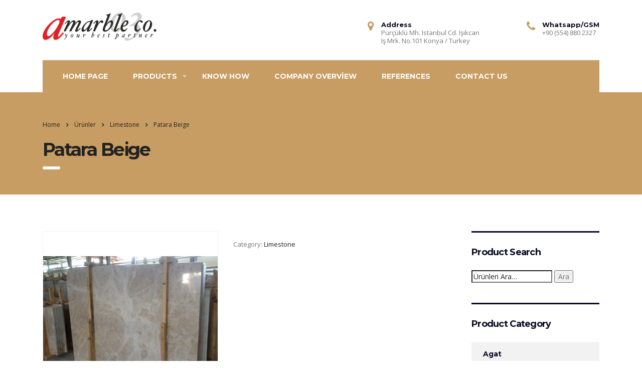

--- FILE ---
content_type: text/html; charset=UTF-8
request_url: http://www.a-marble.com/products/limestone/patara-beige/
body_size: 32026
content:
<!DOCTYPE html>
<html lang="tr" prefix="og: http://ogp.me/ns#" class="no-js">
<head>
	<meta charset="UTF-8">
	<meta name="viewport" content="width=device-width, initial-scale=1">
	<link rel="profile" href="http://gmpg.org/xfn/11">
	<link rel="pingback" href="http://www.a-marble.com/xmlrpc.php">
	<title>Patara Beige - a-marble co.</title>

<!-- This site is optimized with the Yoast SEO plugin v3.7.1 - https://yoast.com/wordpress/plugins/seo/ -->
<meta name="description" content="Patara Beige Limestone is available in block, slab, tile. usefull on wall facade, cladding, flooring, countertops"/>
<meta name="robots" content="noodp"/>
<link rel="canonical" href="http://www.a-marble.com/products/limestone/patara-beige/" />
<meta property="og:locale" content="tr_TR" />
<meta property="og:type" content="article" />
<meta property="og:title" content="Patara Beige - a-marble co." />
<meta property="og:description" content="Patara Beige Limestone is available in block, slab, tile. usefull on wall facade, cladding, flooring, countertops" />
<meta property="og:url" content="http://www.a-marble.com/products/limestone/patara-beige/" />
<meta property="og:site_name" content="a-marble co." />
<meta property="og:image" content="http://www.a-marble.com/wp-content/uploads/2016/08/patara-beige.jpg" />
<meta property="og:image:width" content="400" />
<meta property="og:image:height" content="300" />
<meta name="twitter:card" content="summary" />
<meta name="twitter:description" content="Patara Beige Limestone is available in block, slab, tile. usefull on wall facade, cladding, flooring, countertops" />
<meta name="twitter:title" content="Patara Beige - a-marble co." />
<meta name="twitter:image" content="http://www.a-marble.com/wp-content/uploads/2016/08/patara-beige.jpg" />
<!-- / Yoast SEO plugin. -->

<link rel='dns-prefetch' href='//fonts.googleapis.com' />
<link rel='dns-prefetch' href='//s.w.org' />
<link rel="alternate" type="application/rss+xml" title="a-marble co. &raquo; beslemesi" href="http://www.a-marble.com/feed/" />
<link rel="alternate" type="application/rss+xml" title="a-marble co. &raquo; yorum beslemesi" href="http://www.a-marble.com/comments/feed/" />
		<script type="text/javascript">
			window._wpemojiSettings = {"baseUrl":"https:\/\/s.w.org\/images\/core\/emoji\/12.0.0-1\/72x72\/","ext":".png","svgUrl":"https:\/\/s.w.org\/images\/core\/emoji\/12.0.0-1\/svg\/","svgExt":".svg","source":{"concatemoji":"http:\/\/www.a-marble.com\/wp-includes\/js\/wp-emoji-release.min.js?ver=5.3.20"}};
			!function(e,a,t){var n,r,o,i=a.createElement("canvas"),p=i.getContext&&i.getContext("2d");function s(e,t){var a=String.fromCharCode;p.clearRect(0,0,i.width,i.height),p.fillText(a.apply(this,e),0,0);e=i.toDataURL();return p.clearRect(0,0,i.width,i.height),p.fillText(a.apply(this,t),0,0),e===i.toDataURL()}function c(e){var t=a.createElement("script");t.src=e,t.defer=t.type="text/javascript",a.getElementsByTagName("head")[0].appendChild(t)}for(o=Array("flag","emoji"),t.supports={everything:!0,everythingExceptFlag:!0},r=0;r<o.length;r++)t.supports[o[r]]=function(e){if(!p||!p.fillText)return!1;switch(p.textBaseline="top",p.font="600 32px Arial",e){case"flag":return s([127987,65039,8205,9895,65039],[127987,65039,8203,9895,65039])?!1:!s([55356,56826,55356,56819],[55356,56826,8203,55356,56819])&&!s([55356,57332,56128,56423,56128,56418,56128,56421,56128,56430,56128,56423,56128,56447],[55356,57332,8203,56128,56423,8203,56128,56418,8203,56128,56421,8203,56128,56430,8203,56128,56423,8203,56128,56447]);case"emoji":return!s([55357,56424,55356,57342,8205,55358,56605,8205,55357,56424,55356,57340],[55357,56424,55356,57342,8203,55358,56605,8203,55357,56424,55356,57340])}return!1}(o[r]),t.supports.everything=t.supports.everything&&t.supports[o[r]],"flag"!==o[r]&&(t.supports.everythingExceptFlag=t.supports.everythingExceptFlag&&t.supports[o[r]]);t.supports.everythingExceptFlag=t.supports.everythingExceptFlag&&!t.supports.flag,t.DOMReady=!1,t.readyCallback=function(){t.DOMReady=!0},t.supports.everything||(n=function(){t.readyCallback()},a.addEventListener?(a.addEventListener("DOMContentLoaded",n,!1),e.addEventListener("load",n,!1)):(e.attachEvent("onload",n),a.attachEvent("onreadystatechange",function(){"complete"===a.readyState&&t.readyCallback()})),(n=t.source||{}).concatemoji?c(n.concatemoji):n.wpemoji&&n.twemoji&&(c(n.twemoji),c(n.wpemoji)))}(window,document,window._wpemojiSettings);
		</script>
		<style type="text/css">
img.wp-smiley,
img.emoji {
	display: inline !important;
	border: none !important;
	box-shadow: none !important;
	height: 1em !important;
	width: 1em !important;
	margin: 0 .07em !important;
	vertical-align: -0.1em !important;
	background: none !important;
	padding: 0 !important;
}
</style>
	<link rel='stylesheet' id='sb_instagram_styles-css'  href='http://www.a-marble.com/wp-content/plugins/instagram-feed/css/sb-instagram-2-1.min.css?ver=2.1.5' type='text/css' media='all' />
<link rel='stylesheet' id='wp-block-library-css'  href='http://www.a-marble.com/wp-includes/css/dist/block-library/style.min.css?ver=5.3.20' type='text/css' media='all' />
<link rel='stylesheet' id='contact-form-7-css'  href='http://www.a-marble.com/wp-content/plugins/contact-form-7/includes/css/styles.css?ver=4.5' type='text/css' media='all' />
<link rel='stylesheet' id='stm-stm-css'  href='http://www.a-marble.com/wp-content/uploads/stm_fonts/stm/stm.css?ver=1.0' type='text/css' media='all' />
<link rel='stylesheet' id='tp_twitter_plugin_css-css'  href='http://www.a-marble.com/wp-content/plugins/recent-tweets-widget/tp_twitter_plugin.css?ver=1.0' type='text/css' media='screen' />
<link rel='stylesheet' id='rs-plugin-settings-css'  href='http://www.a-marble.com/wp-content/plugins/revslider/public/assets/css/settings.css?ver=5.2.5.4' type='text/css' media='all' />
<style id='rs-plugin-settings-inline-css' type='text/css'>
#rs-demo-id {}
</style>
<link rel='stylesheet' id='woocommerce_prettyPhoto_css-css'  href='//www.a-marble.com/wp-content/plugins/woocommerce/assets/css/prettyPhoto.css?ver=2.6.4' type='text/css' media='all' />
<link rel='stylesheet' id='woocommerce-layout-css'  href='//www.a-marble.com/wp-content/plugins/woocommerce/assets/css/woocommerce-layout.css?ver=2.6.4' type='text/css' media='all' />
<link rel='stylesheet' id='woocommerce-smallscreen-css'  href='//www.a-marble.com/wp-content/plugins/woocommerce/assets/css/woocommerce-smallscreen.css?ver=2.6.4' type='text/css' media='only screen and (max-width: 768px)' />
<link rel='stylesheet' id='woocommerce-general-css'  href='//www.a-marble.com/wp-content/plugins/woocommerce/assets/css/woocommerce.css?ver=2.6.4' type='text/css' media='all' />
<link rel='stylesheet' id='bootstrap-css'  href='http://www.a-marble.com/wp-content/themes/consulting/assets/css/bootstrap.min.css?ver=1768769754' type='text/css' media='all' />
<link rel='stylesheet' id='font-awesome-css'  href='http://www.a-marble.com/wp-content/themes/consulting/assets/css/font-awesome.min.css?ver=1768769754' type='text/css' media='all' />
<link rel='stylesheet' id='consulting-style-css'  href='http://www.a-marble.com/wp-content/themes/consulting/style.css?ver=1768769754' type='text/css' media='all' />
<link rel='stylesheet' id='consulting-layout-css'  href='http://www.a-marble.com/wp-content/themes/consulting/assets/css/layout_6/main.css?ver=1768769754' type='text/css' media='all' />
<style id='consulting-layout-inline-css' type='text/css'>
.page_title{ background-repeat: no-repeat !important; }
</style>
<link rel='stylesheet' id='select2-css'  href='http://www.a-marble.com/wp-content/themes/consulting/assets/css/select2.min.css?ver=1768769754' type='text/css' media='all' />
<link rel='stylesheet' id='consulting-default-font-css'  href='https://fonts.googleapis.com/css?family=Open+Sans%3A400%2C300%2C300italic%2C400italic%2C600%2C600italic%2C700%2C700italic%2C800%2C800italic%26subset%3Dlatin%2Cgreek%2Cgreek-ext%2Cvietnamese%2Ccyrillic-ext%2Clatin-ext%2Ccyrillic%7CMontserrat%3A400%2C700&#038;ver=1768769754' type='text/css' media='all' />
<link rel='stylesheet' id='addtoany-css'  href='http://www.a-marble.com/wp-content/plugins/add-to-any/addtoany.min.css?ver=1.15' type='text/css' media='all' />
<script type='text/javascript' src='http://www.a-marble.com/wp-includes/js/jquery/jquery.js?ver=1.12.4-wp'></script>
<script type='text/javascript' src='http://www.a-marble.com/wp-includes/js/jquery/jquery-migrate.min.js?ver=1.4.1'></script>
<script type='text/javascript' src='http://www.a-marble.com/wp-content/plugins/add-to-any/addtoany.min.js?ver=1.1'></script>
<script type='text/javascript' src='http://www.a-marble.com/wp-content/plugins/revslider/public/assets/js/jquery.themepunch.tools.min.js?ver=5.2.5.4'></script>
<script type='text/javascript' src='http://www.a-marble.com/wp-content/plugins/revslider/public/assets/js/jquery.themepunch.revolution.min.js?ver=5.2.5.4'></script>
<script type='text/javascript'>
/* <![CDATA[ */
var wc_add_to_cart_params = {"ajax_url":"\/wp-admin\/admin-ajax.php","wc_ajax_url":"\/products\/limestone\/patara-beige\/?wc-ajax=%%endpoint%%","i18n_view_cart":"Sepet","cart_url":"","is_cart":"","cart_redirect_after_add":"no"};
/* ]]> */
</script>
<script type='text/javascript' src='//www.a-marble.com/wp-content/plugins/woocommerce/assets/js/frontend/add-to-cart.min.js?ver=2.6.4'></script>
<script type='text/javascript' src='http://www.a-marble.com/wp-content/plugins/js_composer/assets/js/vendors/woocommerce-add-to-cart.js?ver=4.11.2'></script>
<link rel='https://api.w.org/' href='http://www.a-marble.com/wp-json/' />
<link rel="EditURI" type="application/rsd+xml" title="RSD" href="http://www.a-marble.com/xmlrpc.php?rsd" />
<link rel="wlwmanifest" type="application/wlwmanifest+xml" href="http://www.a-marble.com/wp-includes/wlwmanifest.xml" /> 
<meta name="generator" content="WordPress 5.3.20" />
<meta name="generator" content="WooCommerce 2.6.4" />
<link rel='shortlink' href='http://www.a-marble.com/?p=1514' />
<link rel="alternate" type="application/json+oembed" href="http://www.a-marble.com/wp-json/oembed/1.0/embed?url=http%3A%2F%2Fwww.a-marble.com%2Fproducts%2Flimestone%2Fpatara-beige%2F" />
<link rel="alternate" type="text/xml+oembed" href="http://www.a-marble.com/wp-json/oembed/1.0/embed?url=http%3A%2F%2Fwww.a-marble.com%2Fproducts%2Flimestone%2Fpatara-beige%2F&#038;format=xml" />

<script data-cfasync="false">
window.a2a_config=window.a2a_config||{};a2a_config.callbacks=[];a2a_config.overlays=[];a2a_config.templates={};a2a_localize = {
	Share: "Paylaş",
	Save: "Kaydet",
	Subscribe: "Üye ol",
	Email: "Email",
	Bookmark: "Yer imi",
	ShowAll: "Hepsini göster",
	ShowLess: "Özet göster",
	FindServices: "Servis(leri) bul",
	FindAnyServiceToAddTo: "Hemen eklemek için her hangi bir servis bul",
	PoweredBy: "Destekçi :",
	ShareViaEmail: "Share via email",
	SubscribeViaEmail: "Subscribe via email",
	BookmarkInYourBrowser: "Yer imlerine ekle",
	BookmarkInstructions: "Press Ctrl+D or \u2318+D to bookmark this page",
	AddToYourFavorites: "Favorilere ekle",
	SendFromWebOrProgram: "Send from any email address or email program",
	EmailProgram: "Email program",
	More: "More&#8230;",
	ThanksForSharing: "Thanks for sharing!",
	ThanksForFollowing: "Thanks for following!"
};

(function(d,s,a,b){a=d.createElement(s);b=d.getElementsByTagName(s)[0];a.async=1;a.src="https://static.addtoany.com/menu/page.js";b.parentNode.insertBefore(a,b);})(document,"script");
</script>
		<script type="text/javascript">
			var ajaxurl = 'http://www.a-marble.com/wp-admin/admin-ajax.php';
		</script>
		<meta name="generator" content="Powered by Visual Composer - drag and drop page builder for WordPress."/>
<!--[if lte IE 9]><link rel="stylesheet" type="text/css" href="http://www.a-marble.com/wp-content/plugins/js_composer/assets/css/vc_lte_ie9.min.css" media="screen"><![endif]--><!--[if IE  8]><link rel="stylesheet" type="text/css" href="http://www.a-marble.com/wp-content/plugins/js_composer/assets/css/vc-ie8.min.css" media="screen"><![endif]--><meta name="generator" content="Powered by Slider Revolution 5.2.5.4 - responsive, Mobile-Friendly Slider Plugin for WordPress with comfortable drag and drop interface." />
<noscript><style type="text/css"> .wpb_animate_when_almost_visible { opacity: 1; }</style></noscript></head>
<body class="product-template-default single single-product postid-1514 woocommerce woocommerce-page site_layout_6  header_style_4 sticky_menu wpb-js-composer js-comp-ver-4.11.2 vc_responsive">
<div id="wrapper">
	<div class="content_wrapper">
								<header id="header">
															<div class="top_bar">
							<div class="container">
																										<div class="top_bar_info_wr">
																													</div>
															</div>
						</div>
																		<div class="header_top clearfix">
						<div class="container">
														<div class="logo">
																																														<a href="http://www.a-marble.com/"><img src="http://www.a-marble.com/wp-content/themes/consulting/assets/images/tmp/layout_6/logo_dark.svg" style="width: px; height: px;" alt="a-marble co." /></a>
																								</div>
																						<div class="icon_text clearfix">
									<div class="icon"><i class="fa fa fa-phone"></i></div>
									<div class="text">
										<strong>Whatsapp/GSM </strong><br />
<span>+90 (554) 880 2327</span>									</div>
								</div>
																						<div class="icon_text clearfix">
									<div class="icon"><i class="fa fa fa-map-marker"></i></div>
									<div class="text">
										<span><strong>Address</strong><br>Pürçüklü Mh. Istanbul Cd. Işıkcan <br> Iş Mrk. No.101 Konya / Turkey </span>									</div>
								</div>
													</div>
					</div>
					<div class="top_nav">
						<div class="container">
							<div class="top_nav_wrapper clearfix">
								<ul id="menu-ust-menu" class="main_menu_nav"><li id="menu-item-1404" class="menu-item menu-item-type-post_type menu-item-object-page menu-item-home menu-item-1404"><a href="http://www.a-marble.com/">Home Page</a></li>
<li id="menu-item-1415" class="menu-item menu-item-type-post_type menu-item-object-page menu-item-has-children menu-item-1415"><a href="http://www.a-marble.com/products/">Products</a>
<ul class="sub-menu">
	<li id="menu-item-1659" class="menu-item menu-item-type-custom menu-item-object-custom menu-item-1659"><a href="http://www.a-marble.com/product-category/agat/">Agat</a></li>
	<li id="menu-item-1660" class="menu-item menu-item-type-custom menu-item-object-custom menu-item-1660"><a href="http://www.a-marble.com/product-category/basalt-granite/">Basalt &#038; Granite</a></li>
	<li id="menu-item-1661" class="menu-item menu-item-type-custom menu-item-object-custom menu-item-1661"><a href="http://www.a-marble.com/product-category/limestone/">Limestone</a></li>
	<li id="menu-item-1662" class="menu-item menu-item-type-custom menu-item-object-custom menu-item-1662"><a href="http://www.a-marble.com/product-category/marble/">Marble</a></li>
	<li id="menu-item-1663" class="menu-item menu-item-type-custom menu-item-object-custom menu-item-1663"><a href="http://www.a-marble.com/product-category/onyx/">Onyx</a></li>
	<li id="menu-item-1664" class="menu-item menu-item-type-custom menu-item-object-custom menu-item-1664"><a href="http://www.a-marble.com/product-category/travertine/">Travertine</a></li>
</ul>
</li>
<li id="menu-item-1405" class="menu-item menu-item-type-post_type menu-item-object-page menu-item-1405"><a href="http://www.a-marble.com/knowhow/">Know How</a></li>
<li id="menu-item-1723" class="menu-item menu-item-type-post_type menu-item-object-page menu-item-1723"><a href="http://www.a-marble.com/company-overview/">Company Overview</a></li>
<li id="menu-item-1669" class="menu-item menu-item-type-post_type menu-item-object-page menu-item-1669"><a href="http://www.a-marble.com/?page_id=1666">References</a></li>
<li id="menu-item-1412" class="menu-item menu-item-type-post_type menu-item-object-page menu-item-1412"><a href="http://www.a-marble.com/contact/">Contact Us</a></li>
</ul>																							</div>
						</div>
					</div>
				
				<div class="mobile_header">
					<div class="logo_wrapper clearfix">
						<div class="logo">
															<a href="http://www.a-marble.com/"><img src="http://www.a-marble.com/wp-content/themes/consulting/assets/images/tmp/layout_6/logo_dark.svg" style="width: px; height: px;" alt="a-marble co." /></a>
													</div>
						<div id="menu_toggle">
							<button></button>
						</div>
					</div>
					<div class="header_info">
						<div class="top_nav_mobile">
							<ul id="menu-ust-menu-1" class="main_menu_nav"><li class="menu-item menu-item-type-post_type menu-item-object-page menu-item-home menu-item-1404"><a href="http://www.a-marble.com/">Home Page</a></li>
<li class="menu-item menu-item-type-post_type menu-item-object-page menu-item-has-children menu-item-1415"><a href="http://www.a-marble.com/products/">Products</a>
<ul class="sub-menu">
	<li class="menu-item menu-item-type-custom menu-item-object-custom menu-item-1659"><a href="http://www.a-marble.com/product-category/agat/">Agat</a></li>
	<li class="menu-item menu-item-type-custom menu-item-object-custom menu-item-1660"><a href="http://www.a-marble.com/product-category/basalt-granite/">Basalt &#038; Granite</a></li>
	<li class="menu-item menu-item-type-custom menu-item-object-custom menu-item-1661"><a href="http://www.a-marble.com/product-category/limestone/">Limestone</a></li>
	<li class="menu-item menu-item-type-custom menu-item-object-custom menu-item-1662"><a href="http://www.a-marble.com/product-category/marble/">Marble</a></li>
	<li class="menu-item menu-item-type-custom menu-item-object-custom menu-item-1663"><a href="http://www.a-marble.com/product-category/onyx/">Onyx</a></li>
	<li class="menu-item menu-item-type-custom menu-item-object-custom menu-item-1664"><a href="http://www.a-marble.com/product-category/travertine/">Travertine</a></li>
</ul>
</li>
<li class="menu-item menu-item-type-post_type menu-item-object-page menu-item-1405"><a href="http://www.a-marble.com/knowhow/">Know How</a></li>
<li class="menu-item menu-item-type-post_type menu-item-object-page menu-item-1723"><a href="http://www.a-marble.com/company-overview/">Company Overview</a></li>
<li class="menu-item menu-item-type-post_type menu-item-object-page menu-item-1669"><a href="http://www.a-marble.com/?page_id=1666">References</a></li>
<li class="menu-item menu-item-type-post_type menu-item-object-page menu-item-1412"><a href="http://www.a-marble.com/contact/">Contact Us</a></li>
</ul>						</div>
						<div class="icon_texts">
																						<div class="icon_text clearfix">
									<div class="icon"><i class="fa fa fa-phone"></i></div>
									<div class="text">
										<strong>Whatsapp/GSM </strong><br />
<span>+90 (554) 880 2327</span>									</div>
								</div>
																						<div class="icon_text clearfix">
									<div class="icon"><i class="fa fa fa-map-marker"></i></div>
									<div class="text">
										<span><strong>Address</strong><br>Pürçüklü Mh. Istanbul Cd. Işıkcan <br> Iş Mrk. No.101 Konya / Turkey </span>									</div>
								</div>
													</div>
					</div>
				</div>
			</header>
			<div id="main">
					<div class="page_title">
					<div class="container">
							<div class="breadcrumbs">
				<!-- Breadcrumb NavXT 5.5.1 -->
<span typeof="v:Breadcrumb"><a rel="v:url" property="v:title" title="Go to a-marble co.." href="http://www.a-marble.com" class="home">Home</a></span><span><i class="fa fa-angle-right"></i></span><span property="itemListElement" typeof="ListItem"><a property="item" typeof="WebPage" title="Go to Ürünler." href="http://www.a-marble.com/products/" class="post post-product-archive"><span property="name">Ürünler</span></a><meta property="position" content="2"></span><span><i class="fa fa-angle-right"></i></span><span property="itemListElement" typeof="ListItem"><a property="item" typeof="WebPage" title="Go to the Limestone Product Category archives." href="http://www.a-marble.com/urun-kategori/limestone/" class="taxonomy product_cat"><span property="name">Limestone</span></a><meta property="position" content="3"></span><span><i class="fa fa-angle-right"></i></span><span property="itemListElement" typeof="ListItem"><span property="name">Patara Beige</span><meta property="position" content="4"></span>			</div>
																	<h1 class="h2">Patara Beige</h1>
												</div>
			</div>
				<div class="container">
		
<div class="row"><div class="col-lg-9 col-md-9 col-sm-12 col-xs-12"><div class="col_in __padd-right">	<div id="container"><div id="content" role="main">
		
			

<div itemscope itemtype="http://schema.org/Product" id="product-1514" class="post-1514 product type-product status-publish has-post-thumbnail product_cat-limestone first instock shipping-taxable product-type-simple">

	<div class="images">
	<a href="http://www.a-marble.com/wp-content/uploads/2016/08/patara-beige.jpg" itemprop="image" class="woocommerce-main-image zoom" title="" data-rel="prettyPhoto"><img width="400" height="300" src="http://www.a-marble.com/wp-content/uploads/2016/08/patara-beige.jpg" class="attachment-shop_single size-shop_single wp-post-image" alt="patara beige" title="patara beige" srcset="http://www.a-marble.com/wp-content/uploads/2016/08/patara-beige.jpg 400w, http://www.a-marble.com/wp-content/uploads/2016/08/patara-beige-300x225.jpg 300w" sizes="(max-width: 400px) 100vw, 400px" /></a></div>

	<div class="summary entry-summary">

		<div itemprop="offers" itemscope itemtype="http://schema.org/Offer">

	<p class="price"></p>

	<meta itemprop="price" content="0" />
	<meta itemprop="priceCurrency" content="TRY" />
	<link itemprop="availability" href="http://schema.org/InStock" />

</div>
<div class="product_meta">

	
	
	<span class="posted_in">Category: <a href="http://www.a-marble.com/urun-kategori/limestone/" rel="tag">Limestone</a></span>
	
	
</div>


	</div><!-- .summary -->

	
	<div class="woocommerce-tabs wc-tabs-wrapper">
		<ul class="tabs wc-tabs">
							<li class="description_tab">
					<a href="#tab-description">Açıklama</a>
				</li>
					</ul>
					<div class="woocommerce-Tabs-panel woocommerce-Tabs-panel--description panel entry-content wc-tab" id="tab-description">
				
<p>its a harder stone comparising with other limestones due to its geological generations. has a white spider webs which spread all over the stone surface on beige bottom color. we advice using patara beige limestones on heavy trafficking areas indoor and outdoor on high sunny or lower degree cold reagions. producing on slabs, cut-to-size etc.special sizes.</p>
			</div>
			</div>


	<div class="related products">

		<h3>related products</h3>

		<ul class="products">

			
				<li class="post-1504 product type-product status-publish has-post-thumbnail product_cat-limestone first instock shipping-taxable product-type-simple">
	<a href="http://www.a-marble.com/products/limestone/coralito-limestone/" class="woocommerce-LoopProduct-link"><img width="300" height="300" src="http://www.a-marble.com/wp-content/uploads/2016/08/coralito-shell-limestone-300x300.jpg" class="attachment-shop_catalog size-shop_catalog wp-post-image" alt="coralito shell limestone" title="coralito shell limestone" srcset="http://www.a-marble.com/wp-content/uploads/2016/08/coralito-shell-limestone-300x300.jpg 300w, http://www.a-marble.com/wp-content/uploads/2016/08/coralito-shell-limestone-150x150.jpg 150w, http://www.a-marble.com/wp-content/uploads/2016/08/coralito-shell-limestone-180x180.jpg 180w, http://www.a-marble.com/wp-content/uploads/2016/08/coralito-shell-limestone-50x50.jpg 50w" sizes="(max-width: 300px) 100vw, 300px" /><h3>Coralito Shell Limestone</h3><div class="author">by admin</div>

</a><a rel="nofollow" href="http://www.a-marble.com/products/limestone/coralito-limestone/" data-quantity="1" data-product_id="1504" data-product_sku="" class="button product_type_simple ajax_add_to_cart icon_right bordered">Devamını Oku <i class="fa fa-chevron-right"></i></a></li>

			
				<li class="post-1520 product type-product status-publish has-post-thumbnail product_cat-limestone  instock shipping-taxable product-type-simple">
	<a href="http://www.a-marble.com/products/limestone/french-vanilla/" class="woocommerce-LoopProduct-link"><img width="300" height="300" src="http://www.a-marble.com/wp-content/uploads/2016/08/vanila-ice-300x300.jpg" class="attachment-shop_catalog size-shop_catalog wp-post-image" alt="vanila ice" title="vanila ice" srcset="http://www.a-marble.com/wp-content/uploads/2016/08/vanila-ice-300x300.jpg 300w, http://www.a-marble.com/wp-content/uploads/2016/08/vanila-ice-150x150.jpg 150w, http://www.a-marble.com/wp-content/uploads/2016/08/vanila-ice-180x180.jpg 180w, http://www.a-marble.com/wp-content/uploads/2016/08/vanila-ice-50x50.jpg 50w" sizes="(max-width: 300px) 100vw, 300px" /><h3>French Vanilla</h3><div class="author">by admin</div>

</a><a rel="nofollow" href="http://www.a-marble.com/products/limestone/french-vanilla/" data-quantity="1" data-product_id="1520" data-product_sku="" class="button product_type_simple ajax_add_to_cart icon_right bordered">Devamını Oku <i class="fa fa-chevron-right"></i></a></li>

			
				<li class="post-1506 product type-product status-publish has-post-thumbnail product_cat-limestone last instock shipping-taxable product-type-simple">
	<a href="http://www.a-marble.com/products/limestone/cremo-bello-limestone/" class="woocommerce-LoopProduct-link"><img width="300" height="300" src="http://www.a-marble.com/wp-content/uploads/2016/08/cremo-bello-limestone-300x300.jpg" class="attachment-shop_catalog size-shop_catalog wp-post-image" alt="cremo bello limestone" title="cremo bello limestone" srcset="http://www.a-marble.com/wp-content/uploads/2016/08/cremo-bello-limestone-300x300.jpg 300w, http://www.a-marble.com/wp-content/uploads/2016/08/cremo-bello-limestone-150x150.jpg 150w, http://www.a-marble.com/wp-content/uploads/2016/08/cremo-bello-limestone-180x180.jpg 180w, http://www.a-marble.com/wp-content/uploads/2016/08/cremo-bello-limestone-50x50.jpg 50w" sizes="(max-width: 300px) 100vw, 300px" /><h3>Cremo Bello Limestone</h3><div class="author">by admin</div>

</a><a rel="nofollow" href="http://www.a-marble.com/products/limestone/cremo-bello-limestone/" data-quantity="1" data-product_id="1506" data-product_sku="" class="button product_type_simple ajax_add_to_cart icon_right bordered">Devamını Oku <i class="fa fa-chevron-right"></i></a></li>

			
		</ul>

	</div>


	<meta itemprop="url" content="http://www.a-marble.com/products/limestone/patara-beige/" />

</div><!-- #product-1514 -->


		
	</div></div></div></div><div class="col-lg-3 col-md-3 hidden-sm hidden-xs">		<div class="sidebar-area default_widgets">
			<aside id="woocommerce_product_search-2" class="widget woocommerce widget_product_search"><h5 class="widget_title">Product Search</h5>
<form role="search" method="get" class="woocommerce-product-search" action="http://www.a-marble.com/">
	<label class="screen-reader-text" for="woocommerce-product-search-field">Ara:</label>
	<input type="search" id="woocommerce-product-search-field" class="search-field" placeholder="Ürünleri Ara&hellip;" value="" name="s" title="Ara:" />
	<input type="submit" value="Ara" />
	<input type="hidden" name="post_type" value="product" />
</form>
</aside><aside id="woocommerce_product_categories-2" class="widget woocommerce widget_product_categories"><h5 class="widget_title">Product Category</h5><ul class="product-categories"><li class="cat-item cat-item-105"><a href="http://www.a-marble.com/urun-kategori/agat/">Agat</a></li>
<li class="cat-item cat-item-103"><a href="http://www.a-marble.com/urun-kategori/granite/">Granite</a></li>
<li class="cat-item cat-item-102 current-cat"><a href="http://www.a-marble.com/urun-kategori/limestone/">Limestone</a></li>
<li class="cat-item cat-item-101"><a href="http://www.a-marble.com/urun-kategori/marble/">Marble</a></li>
<li class="cat-item cat-item-104"><a href="http://www.a-marble.com/urun-kategori/onyx/">Onyx</a></li>
<li class="cat-item cat-item-100"><a href="http://www.a-marble.com/urun-kategori/travertine/">Travertine</a></li>
<li class="cat-item cat-item-110"><a href="http://www.a-marble.com/urun-kategori/unique-stones/">UNIQUE stones</a></li>
</ul></aside>		</div>
	</div></div>
	</div> <!--.container-->
	</div> <!--#main-->
	</div> <!--.content_wrapper-->
		<footer id="footer" class="footer style_2 no-copyright">
		
					<div class="copyright_row widgets_disabled">
				<div class="container">
					<div class="copyright_row_wr">
																			<div class="copyright">
								Copyright © 2016 <a href='http://www.viyola.com.tr/' target='_blank'>Viyola Bilişim</a>. All rights reserved							</div>
											</div>
				</div>
			</div>
			</footer>
	</div> <!--#wrapper-->
<!-- Instagram Feed JS -->
<script type="text/javascript">
var sbiajaxurl = "http://www.a-marble.com/wp-admin/admin-ajax.php";
</script>
<script type='text/javascript' src='http://www.a-marble.com/wp-content/plugins/contact-form-7/includes/js/jquery.form.min.js?ver=3.51.0-2014.06.20'></script>
<script type='text/javascript'>
/* <![CDATA[ */
var _wpcf7 = {"loaderUrl":"http:\/\/www.a-marble.com\/wp-content\/plugins\/contact-form-7\/images\/ajax-loader.gif","recaptcha":{"messages":{"empty":"L\u00fctfen robot olmad\u0131\u011f\u0131n\u0131z\u0131 do\u011frulay\u0131n."}},"sending":"G\u00f6nderiliyor ..."};
/* ]]> */
</script>
<script type='text/javascript' src='http://www.a-marble.com/wp-content/plugins/contact-form-7/includes/js/scripts.js?ver=4.5'></script>
<script type='text/javascript' src='//www.a-marble.com/wp-content/plugins/woocommerce/assets/js/prettyPhoto/jquery.prettyPhoto.min.js?ver=3.1.6'></script>
<script type='text/javascript' src='//www.a-marble.com/wp-content/plugins/woocommerce/assets/js/prettyPhoto/jquery.prettyPhoto.init.min.js?ver=2.6.4'></script>
<script type='text/javascript'>
/* <![CDATA[ */
var wc_single_product_params = {"i18n_required_rating_text":"L\u00fctfen bir oy belirleyin","review_rating_required":"yes"};
/* ]]> */
</script>
<script type='text/javascript' src='//www.a-marble.com/wp-content/plugins/woocommerce/assets/js/frontend/single-product.min.js?ver=2.6.4'></script>
<script type='text/javascript' src='//www.a-marble.com/wp-content/plugins/woocommerce/assets/js/jquery-blockui/jquery.blockUI.min.js?ver=2.70'></script>
<script type='text/javascript'>
/* <![CDATA[ */
var woocommerce_params = {"ajax_url":"\/wp-admin\/admin-ajax.php","wc_ajax_url":"\/products\/limestone\/patara-beige\/?wc-ajax=%%endpoint%%"};
/* ]]> */
</script>
<script type='text/javascript' src='//www.a-marble.com/wp-content/plugins/woocommerce/assets/js/frontend/woocommerce.min.js?ver=2.6.4'></script>
<script type='text/javascript' src='//www.a-marble.com/wp-content/plugins/woocommerce/assets/js/jquery-cookie/jquery.cookie.min.js?ver=1.4.1'></script>
<script type='text/javascript'>
/* <![CDATA[ */
var wc_cart_fragments_params = {"ajax_url":"\/wp-admin\/admin-ajax.php","wc_ajax_url":"\/products\/limestone\/patara-beige\/?wc-ajax=%%endpoint%%","fragment_name":"wc_fragments"};
/* ]]> */
</script>
<script type='text/javascript' src='//www.a-marble.com/wp-content/plugins/woocommerce/assets/js/frontend/cart-fragments.min.js?ver=2.6.4'></script>
<script type='text/javascript' src='http://www.a-marble.com/wp-content/themes/consulting/assets/js/bootstrap.min.js?ver=1768769754'></script>
<script type='text/javascript' src='http://www.a-marble.com/wp-content/themes/consulting/assets/js/select2.min.js?ver=1768769754'></script>
<script type='text/javascript' src='http://www.a-marble.com/wp-content/themes/consulting/assets/js/custom.js?ver=1768769754'></script>
<script type='text/javascript' src='http://www.a-marble.com/wp-includes/js/wp-embed.min.js?ver=5.3.20'></script>
</body>
</html>

--- FILE ---
content_type: image/svg+xml
request_url: http://www.a-marble.com/wp-content/themes/consulting/assets/images/tmp/layout_6/logo_dark.svg
body_size: 29322
content:
<?xml version="1.0" encoding="UTF-8"?>
<!DOCTYPE svg PUBLIC "-//W3C//DTD SVG 1.1//EN" "http://www.w3.org/Graphics/SVG/1.1/DTD/svg11.dtd">
<!-- Creator: CorelDRAW X8 -->
<svg xmlns="http://www.w3.org/2000/svg" xml:space="preserve" width="60.0019mm" height="14.7982mm" version="1.1" style="shape-rendering:geometricPrecision; text-rendering:geometricPrecision; image-rendering:optimizeQuality; fill-rule:evenodd; clip-rule:evenodd"
viewBox="0 0 5992 1478"
 xmlns:xlink="http://www.w3.org/1999/xlink">
 <defs>
  <style type="text/css">
   <![CDATA[
    .fil0 {fill:#EBECEC;fill-rule:nonzero}
    .fil1 {fill:#CFD0D0;fill-rule:nonzero}
    .fil3 {fill:#2B2A29;fill-rule:nonzero}
    .fil2 {fill:#E31E24;fill-rule:nonzero}
   ]]>
  </style>
 </defs>
 <g id="Layer_x0020_1">
  <metadata id="CorelCorpID_0Corel-Layer"/>
  <path class="fil0" d="M1241 296l-370 851c-26,58 -39,101 -39,127 0,20 9,31 26,31 25,0 80,-53 167,-157 39,-48 62,-71 67,-71 10,0 19,4 28,14 9,10 13,20 13,30 0,12 -32,53 -95,124 -63,71 -123,126 -179,166 -57,40 -105,60 -144,60 -86,0 -129,-41 -129,-122 0,-76 36,-182 110,-317 -63,118 -147,220 -252,308 -105,87 -196,131 -274,131 -43,0 -78,-17 -104,-51 -25,-33 -38,-80 -38,-139 0,-113 48,-243 143,-389 96,-147 213,-275 352,-385 138,-110 255,-164 348,-164 46,0 83,9 112,28l31 -75c13,-30 57,-44 134,-44 62,0 94,12 94,36l-1 8zm-323 207c0,-52 -19,-77 -57,-77 -73,0 -158,40 -253,122 -95,81 -178,181 -250,300 -71,119 -107,218 -107,296 0,47 7,80 22,100 15,20 39,30 74,30 44,0 112,-50 204,-151 93,-100 177,-214 253,-342 76,-128 114,-220 114,-278z"/>
  <path class="fil0" d="M2034 503c0,22 -5,45 -17,67l-141 287c-16,31 -23,53 -23,66 0,9 4,13 13,13 13,0 42,-25 85,-75 22,-26 36,-39 39,-39 6,0 10,2 14,7 4,5 6,10 6,15 0,6 -17,27 -50,62 -34,35 -65,63 -94,83 -30,20 -54,30 -74,30 -42,0 -63,-18 -63,-54 0,-24 10,-57 29,-98l140 -285c10,-18 14,-34 14,-48 0,-21 -11,-31 -35,-31 -21,0 -49,22 -87,66 -37,45 -104,144 -203,297l-52 110c-10,18 -30,27 -61,27 -36,0 -55,-6 -55,-20 0,-2 1,-5 2,-7l189 -394c9,-17 13,-32 13,-45 0,-23 -12,-34 -36,-34 -25,0 -56,22 -94,67 -39,44 -105,143 -201,296l-51 110c-7,18 -28,27 -61,27 -37,0 -55,-6 -55,-20 0,-2 1,-5 2,-7l184 -394c13,-33 20,-54 20,-64 0,-10 -4,-15 -13,-15 -15,0 -45,27 -90,82 -18,21 -28,32 -30,32 -6,0 -11,-2 -15,-7 -4,-5 -6,-10 -6,-15 0,-7 16,-27 48,-62 32,-35 63,-63 92,-83 29,-20 53,-30 73,-30 43,0 65,19 65,58 0,24 -9,54 -26,92l-29 63c36,-63 78,-114 126,-154 48,-39 92,-59 134,-59 27,0 48,7 62,23 15,15 22,36 22,62 0,22 -5,43 -15,65l-26 53c39,-64 81,-113 124,-149 44,-36 85,-54 124,-54 27,0 47,7 62,23 14,15 21,35 21,60z"/>
  <path id="1" class="fil0" d="M2666 432l-184 425c-13,29 -20,50 -20,63 0,11 4,16 13,16 12,0 40,-26 84,-78 19,-24 30,-36 33,-36 5,0 10,2 14,7 4,5 7,10 7,15 0,6 -16,27 -48,62 -31,36 -61,63 -89,83 -29,20 -53,30 -72,30 -43,0 -65,-20 -65,-61 0,-38 18,-91 55,-158 -31,59 -73,110 -126,154 -52,43 -98,65 -137,65 -22,0 -39,-8 -52,-25 -13,-17 -19,-40 -19,-70 0,-56 24,-121 72,-195 47,-73 106,-137 175,-192 70,-55 128,-82 175,-82 23,0 41,5 56,14l15 -37c6,-15 29,-23 67,-23 31,0 47,7 47,19l-1 4zm-161 103c0,-26 -9,-39 -28,-39 -37,0 -79,21 -127,62 -48,40 -89,90 -125,150 -35,59 -53,108 -53,148 0,23 3,40 11,50 7,9 19,14 37,14 22,0 56,-25 102,-75 46,-50 88,-107 126,-171 38,-64 57,-110 57,-139z"/>
  <path id="2" class="fil0" d="M3204 492c0,22 -6,39 -18,52 -12,13 -27,20 -44,20 -16,0 -31,-8 -45,-25 -12,-14 -23,-21 -34,-21 -27,0 -67,45 -120,132 -54,88 -109,199 -165,331 -6,15 -26,22 -59,22 -11,0 -21,-1 -31,-5 -9,-4 -14,-8 -14,-13l1 -4 136 -399c11,-34 17,-55 17,-64 0,-10 -4,-15 -13,-15 -14,0 -39,23 -74,70 -17,22 -28,34 -31,34 -6,0 -11,-3 -16,-8 -4,-5 -6,-10 -6,-14 0,-6 14,-26 43,-59 28,-33 56,-59 83,-78 26,-19 49,-28 69,-28 45,0 67,19 67,58 0,22 -7,53 -21,92l-24 70c82,-147 154,-220 216,-220 24,0 44,6 60,20 15,13 23,30 23,52z"/>
  <path id="3" class="fil0" d="M3721 548c0,64 -23,132 -68,204 -46,72 -104,135 -175,187 -70,53 -131,80 -181,80 -81,0 -122,-35 -122,-104 0,-35 10,-77 29,-127l206 -537c10,-25 14,-45 14,-59 0,-17 -18,-27 -54,-32 -7,0 -10,-6 -10,-16 0,-11 3,-16 10,-16 28,-5 61,-15 100,-30 39,-14 68,-27 89,-40 8,-5 15,-8 21,-8 9,0 13,5 13,15 0,9 -3,20 -9,33l-203 528c42,-66 86,-116 131,-152 46,-36 90,-54 130,-54 25,0 44,11 58,33 14,22 21,54 21,95zm-105 35c0,-43 -16,-65 -48,-65 -28,0 -65,23 -110,69 -45,46 -85,99 -118,159 -34,61 -50,110 -50,149 0,35 12,53 38,53 41,0 82,-20 125,-58 43,-39 81,-89 114,-152 33,-64 49,-115 49,-155z"/>
  <path id="4" class="fil0" d="M4191 65c0,8 -3,19 -8,33l-282 730c-17,44 -25,69 -25,76 0,13 5,19 14,19 19,0 48,-25 88,-76 17,-21 27,-32 31,-32 5,0 10,3 15,8 4,6 6,11 6,15 0,7 -15,28 -46,65 -30,36 -60,64 -88,85 -29,21 -53,31 -73,31 -46,0 -69,-23 -69,-69 0,-21 6,-49 18,-83l236 -616c9,-25 14,-45 14,-59 0,-17 -18,-27 -54,-32 -7,0 -11,-6 -11,-16 0,-11 4,-16 11,-16 27,-5 61,-15 100,-29 39,-14 68,-28 88,-40 10,-6 17,-9 22,-9 9,0 13,5 13,15z"/>
  <path id="5" class="fil0" d="M4527 517c0,59 -30,113 -88,160 -59,47 -128,71 -205,71 -3,26 -4,49 -4,70 0,37 5,64 16,81 10,16 28,24 52,24 55,0 104,-31 147,-94l4 -2c3,0 7,2 11,7 4,4 6,9 6,13 0,9 -13,30 -40,64 -26,35 -54,61 -83,80 -29,19 -57,28 -85,28 -42,0 -77,-16 -104,-49 -27,-33 -41,-71 -41,-116 0,-62 16,-127 49,-195 33,-68 74,-125 125,-170 51,-46 98,-69 141,-69 31,0 55,9 73,26 17,18 26,41 26,71zm-92 22c0,-36 -16,-54 -48,-54 -31,0 -61,21 -88,63 -27,43 -46,95 -58,158 37,0 69,-7 97,-23 29,-15 52,-37 70,-66 18,-29 27,-54 27,-78z"/>
  <path id="6" class="fil0" d="M5280 502c0,13 -4,24 -12,32 -9,9 -19,13 -32,13 -23,0 -46,-13 -67,-38 -18,-22 -36,-33 -54,-33 -18,0 -41,20 -69,60 -28,40 -49,88 -65,143 -16,56 -24,113 -24,173 0,52 21,78 62,78 19,0 41,-9 65,-26 25,-17 47,-38 67,-64l4 -1c3,0 7,2 11,6 4,5 5,9 5,13 0,9 -13,29 -38,61 -26,31 -53,55 -80,73 -28,18 -54,27 -79,27 -38,0 -70,-16 -96,-49 -27,-32 -40,-71 -40,-116 0,-62 17,-127 51,-194 33,-68 76,-124 129,-171 53,-46 101,-69 144,-69 33,0 60,8 84,24 23,16 34,35 34,58z"/>
  <path id="7" class="fil0" d="M5772 620c0,61 -17,124 -49,186 -32,63 -74,114 -126,154 -51,39 -102,59 -152,59 -42,0 -79,-19 -109,-57 -30,-38 -45,-85 -45,-141 0,-62 16,-124 48,-187 32,-63 74,-114 125,-154 51,-40 102,-60 152,-60 42,0 79,19 110,57 30,38 46,86 46,143zm-105 -86c0,-28 -4,-47 -11,-57 -7,-10 -20,-16 -39,-16 -29,0 -62,24 -98,72 -36,47 -66,106 -89,174 -23,68 -34,133 -34,196 0,29 3,49 11,59 7,10 20,16 39,16 29,0 61,-24 97,-72 37,-47 66,-105 89,-174 23,-68 35,-134 35,-198z"/>
  <path id="8" class="fil0" d="M5992 950c0,19 -6,36 -20,49 -13,13 -29,20 -47,20 -19,0 -36,-7 -49,-20 -13,-13 -20,-30 -20,-49 0,-18 7,-35 20,-48 13,-14 30,-20 49,-20 18,0 34,6 47,20 14,13 20,29 20,48z"/>
  <path class="fil0" d="M1317 1155c0,18 -10,50 -32,97 -21,46 -44,84 -67,114 -24,30 -44,45 -60,45 -6,0 -12,-2 -17,-6 -5,-3 -7,-8 -7,-12 0,-5 1,-9 4,-11 3,-3 7,-4 11,-4 3,0 7,1 11,4 5,3 10,5 15,5 6,0 13,-5 22,-15 9,-10 15,-23 20,-38 5,-14 7,-31 7,-49 0,-32 -2,-59 -6,-80 -4,-20 -9,-31 -15,-31 -5,0 -12,8 -20,25 -3,6 -5,9 -6,9 -2,0 -3,0 -4,-2 -2,-1 -2,-3 -2,-4 0,-5 2,-13 8,-23 5,-10 10,-19 17,-25 6,-7 11,-10 17,-10 12,0 23,9 30,28 8,19 11,45 11,80 0,15 0,27 0,35 11,-19 19,-39 26,-59 6,-20 11,-43 14,-69 1,-10 4,-15 10,-15 4,0 7,1 10,3 2,2 3,5 3,8z"/>
  <path id="1" class="fil0" d="M1622 1201c0,18 -4,35 -14,53 -9,18 -21,33 -36,44 -14,11 -29,17 -43,17 -12,0 -23,-5 -31,-16 -9,-11 -13,-24 -13,-41 0,-17 4,-35 14,-53 9,-18 21,-33 35,-44 15,-11 30,-17 44,-17 12,0 22,5 31,16 9,11 13,25 13,41zm-30 -24c0,-8 -1,-14 -3,-17 -2,-3 -6,-4 -11,-4 -8,0 -18,7 -28,20 -10,14 -19,30 -25,50 -7,19 -10,38 -10,56 0,8 1,14 3,17 2,3 6,4 11,4 9,0 18,-7 28,-20 10,-14 19,-30 25,-50 7,-19 10,-38 10,-56z"/>
  <path id="2" class="fil0" d="M1958 1155l-39 114c-3,9 -5,15 -5,18 0,3 2,4 4,4 4,0 11,-6 21,-19 5,-7 8,-10 9,-10 2,0 3,1 4,2 2,1 2,3 2,4 0,2 -4,8 -12,17 -8,9 -16,17 -24,22 -7,5 -14,8 -19,8 -6,0 -11,-1 -14,-4 -4,-3 -5,-7 -5,-12 0,-7 2,-15 6,-27l12 -36c-15,25 -30,45 -44,58 -14,14 -26,21 -38,21 -6,0 -12,-2 -16,-7 -5,-4 -7,-10 -7,-17 0,-8 3,-19 8,-31l29 -70c4,-10 6,-16 6,-18 0,-3 -1,-4 -3,-4 -4,0 -12,6 -24,20 -5,6 -8,9 -8,9 -2,0 -3,0 -4,-2 -1,-1 -2,-3 -2,-4 0,-2 4,-8 13,-17 8,-9 17,-17 25,-22 8,-5 15,-8 21,-8 6,0 10,1 13,4 4,2 5,6 5,10 0,7 -2,17 -8,29l-30 72c-4,8 -5,15 -5,20 0,7 3,10 8,10 7,0 17,-8 31,-25 13,-17 28,-40 44,-70l14 -39c0,-2 2,-3 6,-5 4,-1 8,-2 12,-2 4,0 7,1 10,2 3,1 4,3 4,5z"/>
  <path id="3" class="fil0" d="M2273 1165c0,6 -2,11 -6,14 -3,4 -7,6 -12,6 -5,0 -9,-2 -13,-7 -3,-4 -7,-6 -10,-6 -7,0 -19,13 -34,38 -15,25 -31,56 -47,94 -2,5 -7,7 -17,7 -3,0 -6,-1 -9,-2 -2,-1 -4,-2 -4,-4l0 -1 39 -114c4,-9 5,-15 5,-18 0,-3 -1,-4 -4,-4 -4,0 -11,6 -21,20 -5,6 -8,9 -9,9 -1,0 -3,-1 -4,-2 -1,-1 -2,-3 -2,-4 0,-2 4,-7 12,-17 9,-9 16,-17 24,-22 8,-5 14,-8 20,-8 13,0 19,5 19,17 0,6 -2,14 -6,26l-7 20c24,-42 44,-63 62,-63 7,0 12,2 17,5 4,4 7,9 7,16z"/>
  <path id="4" class="fil0" d="M2724 1181c0,18 -6,37 -19,58 -13,20 -30,38 -50,53 -20,15 -38,23 -52,23 -23,0 -35,-10 -35,-30 0,-10 3,-22 8,-36l59 -153c3,-8 4,-13 4,-17 0,-5 -5,-8 -15,-9 -2,0 -3,-2 -3,-5 0,-3 1,-4 3,-4 8,-2 17,-5 28,-9 11,-4 20,-8 26,-11 2,-2 4,-3 6,-3 2,0 4,2 4,4 0,3 -1,6 -3,10l-58 151c12,-19 24,-33 38,-44 13,-10 25,-15 37,-15 7,0 12,3 16,9 4,7 6,16 6,28zm-30 10c0,-13 -4,-19 -13,-19 -8,0 -19,7 -32,20 -13,13 -24,28 -34,45 -9,17 -14,31 -14,42 0,11 4,16 11,16 11,0 23,-6 36,-17 12,-11 23,-25 32,-43 10,-18 14,-33 14,-44z"/>
  <path id="5" class="fil0" d="M3007 1172c0,17 -8,32 -25,45 -17,14 -37,21 -59,21 -1,7 -1,14 -1,20 0,10 2,18 5,23 3,4 8,7 15,7 15,0 29,-9 42,-27l1 -1c1,0 2,1 3,2 1,1 2,3 2,4 0,2 -4,9 -12,18 -7,10 -15,18 -23,23 -9,5 -17,8 -25,8 -12,0 -22,-5 -30,-14 -7,-9 -11,-20 -11,-33 0,-18 4,-36 14,-56 9,-19 21,-35 36,-48 14,-14 27,-20 40,-20 9,0 16,2 21,7 4,5 7,12 7,21zm-26 6c0,-10 -5,-16 -14,-16 -9,0 -17,6 -25,19 -8,12 -13,27 -17,45 11,0 20,-2 28,-7 8,-4 15,-11 20,-19 5,-8 8,-15 8,-22z"/>
  <path id="6" class="fil0" d="M3278 1164c0,11 -4,17 -13,17 -3,0 -9,-4 -17,-10 -7,-7 -13,-10 -16,-10 -3,0 -5,1 -7,3 -2,2 -3,5 -3,8 0,7 5,20 13,39 10,21 14,36 14,44 0,16 -5,30 -16,42 -11,12 -25,18 -42,18 -9,0 -16,-2 -24,-7 -7,-5 -10,-9 -10,-14 0,-5 1,-9 4,-12 3,-3 6,-4 11,-4 4,0 9,3 13,9 4,6 8,9 11,11 3,1 6,2 10,2 5,0 9,-2 12,-6 3,-5 4,-11 4,-19 0,-5 -3,-15 -10,-29 -10,-21 -15,-37 -15,-49 0,-13 5,-25 15,-36 10,-12 22,-17 36,-17 9,0 16,2 22,6 5,3 8,8 8,14z"/>
  <path id="7" class="fil0" d="M3555 1158c0,3 -1,5 -3,7 -2,2 -3,3 -5,3l-37 -1 -35 102c-2,8 -4,13 -4,16 0,4 2,6 4,6 6,0 18,-8 35,-23 7,-6 10,-9 11,-9 2,0 4,0 5,2 1,1 2,3 2,4 0,2 -6,8 -16,18 -11,10 -22,17 -31,23 -10,6 -18,9 -23,9 -14,0 -21,-7 -21,-21 0,-6 2,-14 5,-22l35 -104 -28 0c-3,0 -4,-2 -4,-5 0,-3 1,-5 2,-7 2,-2 4,-4 5,-4l30 0 14 -40c1,-1 3,-3 7,-4 4,-1 8,-2 12,-2 3,0 6,1 9,2 3,1 5,2 5,3l0 1 -14 40 36 0c2,0 4,2 4,6z"/>
  <path id="8" class="fil0" d="M4007 1196c0,18 -4,36 -14,55 -10,19 -22,34 -37,46 -15,12 -29,18 -44,18 -11,0 -20,-5 -26,-16l-24 69c-1,4 -2,9 -2,13 0,4 2,6 5,9 2,2 9,3 18,5 1,0 2,1 2,3 0,5 -2,7 -5,7 -28,-2 -57,-3 -87,-3 -1,0 -2,-1 -2,-4 0,-1 1,-3 2,-4 1,-2 2,-2 3,-2 17,-1 29,-9 34,-24l64 -190c-7,3 -15,7 -23,12l-1 1c-1,0 -3,-1 -4,-2 -1,-2 -1,-3 -1,-5 0,-1 1,-2 4,-4 2,-1 5,-3 8,-5 8,-4 15,-9 23,-12l17 -51c0,-1 3,-3 6,-4 4,-1 8,-2 12,-2 4,0 7,1 10,2 3,1 4,2 4,4l-12 36c8,-3 16,-4 24,-4 15,0 26,5 34,14 8,9 12,22 12,38zm-36 -5c0,-19 -7,-29 -22,-29 -7,0 -13,1 -17,2l-31 92c-4,11 -6,20 -6,28 0,13 6,19 18,19 9,0 19,-5 28,-16 9,-11 17,-25 22,-42 6,-17 8,-35 8,-54z"/>
  <path id="9" class="fil0" d="M4343 1147l-53 122c-4,8 -6,14 -6,18 0,3 1,4 4,4 3,0 11,-7 24,-22 5,-7 9,-10 9,-10 2,0 3,0 4,2 2,1 2,3 2,4 0,2 -4,8 -13,18 -9,10 -18,18 -26,24 -8,5 -15,8 -21,8 -12,0 -18,-6 -18,-17 0,-11 5,-26 16,-46 -9,17 -21,32 -36,44 -15,13 -28,19 -39,19 -7,0 -12,-2 -15,-7 -4,-5 -6,-12 -6,-20 0,-16 7,-35 21,-56 13,-21 30,-39 50,-55 20,-15 36,-23 50,-23 6,0 12,1 16,4l4 -11c2,-4 8,-6 19,-6 9,0 14,2 14,5l0 1zm-47 30c0,-8 -2,-11 -8,-11 -10,0 -22,6 -36,17 -13,12 -25,26 -36,43 -10,17 -15,31 -15,42 0,7 1,12 3,15 2,2 6,4 11,4 6,0 16,-7 29,-22 13,-14 25,-30 36,-48 11,-19 16,-32 16,-40z"/>
  <path id="10" class="fil0" d="M4648 1165c0,6 -2,11 -5,14 -4,4 -8,6 -13,6 -4,0 -8,-2 -12,-7 -4,-4 -7,-6 -10,-6 -8,0 -19,13 -35,38 -15,25 -31,56 -47,94 -1,5 -7,7 -17,7 -3,0 -6,-1 -8,-2 -3,-1 -4,-2 -4,-4l0 -1 39 -114c3,-9 5,-15 5,-18 0,-3 -2,-4 -4,-4 -4,0 -11,6 -21,20 -5,6 -8,9 -9,9 -2,0 -3,-1 -5,-2 -1,-1 -1,-3 -1,-4 0,-2 4,-7 12,-17 8,-9 16,-17 23,-22 8,-5 15,-8 20,-8 13,0 20,5 20,17 0,6 -2,14 -6,26l-7 20c23,-42 44,-63 61,-63 7,0 13,2 17,5 5,4 7,9 7,16z"/>
  <path id="11" class="fil0" d="M4915 1158c0,3 -1,5 -3,7 -1,2 -3,3 -5,3l-37 -1 -35 102c-2,8 -3,13 -3,16 0,4 1,6 4,6 5,0 17,-8 34,-23 7,-6 11,-9 11,-9 2,0 4,0 5,2 1,1 2,3 2,4 0,2 -5,8 -16,18 -11,10 -21,17 -31,23 -10,6 -17,9 -23,9 -14,0 -21,-7 -21,-21 0,-6 2,-14 5,-22l35 -104 -28 0c-3,0 -4,-2 -4,-5 0,-3 1,-5 3,-7 1,-2 3,-4 5,-4l30 0 13 -40c1,-1 3,-3 7,-4 4,-1 8,-2 12,-2 3,0 7,1 10,2 3,1 4,2 4,3l0 1 -14 40 36 0c2,0 4,2 4,6z"/>
  <path id="12" class="fil0" d="M5224 1168c0,9 -2,19 -8,31l-29 70c-4,10 -6,16 -6,18 0,3 1,4 3,4 5,0 12,-6 24,-20 5,-6 8,-9 9,-9 1,0 3,1 4,2 1,1 1,3 1,4 0,2 -4,8 -13,17 -8,9 -17,17 -25,22 -8,5 -15,8 -21,8 -6,0 -10,-1 -13,-4 -3,-2 -5,-5 -5,-10 0,-7 3,-17 8,-29l30 -72c4,-8 6,-15 6,-20 0,-7 -3,-11 -9,-11 -7,0 -17,9 -31,27 -13,18 -28,43 -45,73l-12 35c-1,2 -3,4 -7,5 -4,1 -8,2 -12,2 -3,0 -7,-1 -9,-2 -3,-1 -5,-2 -5,-4l0 -1 39 -114c3,-8 5,-14 5,-18 0,-3 -1,-4 -4,-4 -4,0 -11,6 -21,19 -5,7 -8,10 -9,10 -2,0 -3,-1 -4,-2 -1,-1 -2,-3 -2,-4 0,-2 4,-7 12,-17 8,-9 16,-17 24,-22 7,-5 14,-8 20,-8 12,0 18,5 18,17 0,6 -1,15 -5,26l-11 31c14,-23 28,-42 42,-55 14,-13 26,-19 37,-19 7,0 13,2 17,7 5,4 7,10 7,17z"/>
  <path id="13" class="fil0" d="M5511 1172c0,17 -9,32 -26,45 -16,14 -36,21 -58,21 -1,7 -1,14 -1,20 0,10 1,18 4,23 3,4 8,7 15,7 16,0 30,-9 42,-27l1 -1c1,0 2,1 4,2 1,1 1,3 1,4 0,2 -4,9 -11,18 -8,10 -16,18 -24,23 -8,5 -16,8 -24,8 -12,0 -22,-5 -30,-14 -8,-9 -12,-20 -12,-33 0,-18 5,-36 14,-56 10,-19 22,-35 36,-48 15,-14 28,-20 40,-20 9,0 16,2 21,7 5,5 8,12 8,21zm-27 6c0,-10 -4,-16 -13,-16 -9,0 -18,6 -25,19 -8,12 -14,27 -17,45 10,0 20,-2 28,-7 8,-4 15,-11 20,-19 5,-8 7,-15 7,-22z"/>
  <path id="14" class="fil0" d="M5823 1165c0,6 -1,11 -5,14 -3,4 -8,6 -12,6 -5,0 -9,-2 -13,-7 -4,-4 -7,-6 -10,-6 -8,0 -19,13 -34,38 -16,25 -31,56 -47,94 -2,5 -8,7 -17,7 -3,0 -6,-1 -9,-2 -3,-1 -4,-2 -4,-4l0 -1 39 -114c3,-9 5,-15 5,-18 0,-3 -1,-4 -4,-4 -4,0 -11,6 -21,20 -5,6 -8,9 -9,9 -2,0 -3,-1 -4,-2 -2,-1 -2,-3 -2,-4 0,-2 4,-7 12,-17 8,-9 16,-17 24,-22 7,-5 14,-8 20,-8 12,0 19,5 19,17 0,6 -2,14 -6,26l-7 20c23,-42 44,-63 62,-63 7,0 12,2 17,5 4,4 6,9 6,16z"/>
  <path class="fil1" d="M4367 361c0,107 -26,213 -80,319 -54,106 -123,191 -208,257 -85,65 -172,97 -259,97 -77,0 -143,-35 -199,-105 -56,-71 -84,-156 -84,-257 0,-106 27,-212 80,-318 53,-106 123,-191 208,-256 86,-65 172,-98 260,-98 77,0 143,35 199,105 55,70 83,156 83,256zm-176 -140c0,-101 -40,-151 -120,-151 -50,0 -104,38 -162,116 -58,78 -105,174 -142,289 -36,114 -54,227 -54,338 0,101 40,152 121,152 49,0 102,-39 161,-117 58,-77 105,-173 142,-287 36,-115 54,-228 54,-340z"/>
  <path id="1" class="fil1" d="M5211 205c0,63 -30,128 -90,196 -60,67 -140,127 -241,179 70,10 130,40 177,93 47,52 71,111 71,177 0,95 -36,190 -107,283 -71,93 -168,174 -289,242 -121,68 -223,103 -304,103 -85,0 -128,-26 -128,-78 0,-24 9,-44 27,-58 17,-14 40,-21 69,-21 25,0 53,9 83,28 25,13 45,20 60,20 54,0 114,-23 180,-69 66,-46 120,-102 162,-169 42,-66 62,-132 62,-196 0,-70 -24,-126 -73,-168 -49,-42 -109,-63 -181,-63 -23,0 -49,9 -78,26l-7 2c-8,0 -16,-4 -24,-11 -7,-8 -11,-17 -11,-28 0,-12 5,-20 13,-25 283,-136 424,-274 424,-412 0,-35 -10,-64 -29,-85 -20,-21 -47,-32 -81,-32 -39,0 -77,8 -115,23 -37,15 -67,35 -91,60 -6,5 -13,8 -22,8 -7,0 -14,-3 -21,-8 -7,-6 -10,-12 -10,-18 0,-11 23,-36 68,-76 46,-39 94,-71 146,-94 51,-22 99,-34 145,-34 64,0 116,19 156,58 39,38 59,87 59,147z"/>
  <path class="fil2" d="M1213 260l-370 851c-26,59 -39,101 -39,127 0,21 9,31 26,31 25,0 80,-52 167,-157 39,-47 62,-71 67,-71 10,0 19,5 28,15 9,10 13,20 13,29 0,12 -32,54 -95,125 -63,70 -123,126 -179,166 -57,39 -105,59 -144,59 -86,0 -129,-40 -129,-122 0,-76 36,-181 110,-316 -63,117 -147,220 -252,307 -105,88 -196,131 -274,131 -43,0 -78,-17 -104,-50 -25,-34 -38,-80 -38,-139 0,-113 48,-243 143,-390 96,-147 213,-275 352,-384 138,-110 255,-165 348,-165 46,0 83,9 112,29l31 -76c13,-29 57,-44 134,-44 62,0 94,12 94,37l-1 7zm-323 207c0,-51 -19,-77 -57,-77 -73,0 -158,41 -253,122 -95,82 -178,182 -250,301 -71,119 -107,217 -107,296 0,47 7,79 22,99 15,20 39,30 74,30 44,0 112,-50 204,-150 93,-101 177,-215 253,-342 76,-128 114,-221 114,-279z"/>
  <path class="fil3" d="M2017 492c0,22 -5,45 -17,67l-141 287c-15,31 -23,53 -23,66 0,9 4,13 13,13 14,0 42,-25 85,-75 23,-26 36,-39 39,-39 6,0 11,2 14,7 4,5 6,10 6,15 0,6 -17,26 -50,62 -34,35 -65,63 -94,83 -30,20 -54,30 -74,30 -42,0 -63,-18 -63,-55 0,-23 10,-56 29,-97l140 -285c10,-18 14,-34 14,-48 0,-21 -11,-31 -35,-31 -20,0 -49,22 -87,66 -37,44 -104,143 -202,297l-53 110c-10,18 -30,27 -61,27 -36,0 -54,-7 -54,-20 0,-3 0,-5 2,-7l188 -394c9,-17 13,-33 13,-46 0,-22 -12,-33 -36,-33 -25,0 -56,22 -94,67 -38,44 -105,143 -201,296l-51 110c-7,18 -28,27 -60,27 -37,0 -56,-7 -56,-20 0,-3 1,-5 2,-7l184 -394c13,-33 20,-54 20,-64 0,-10 -4,-15 -13,-15 -15,0 -45,27 -90,81 -17,22 -28,33 -30,33 -6,0 -11,-3 -15,-7 -4,-5 -6,-10 -6,-15 0,-7 16,-27 48,-62 32,-35 63,-63 92,-83 29,-20 53,-30 73,-30 43,0 65,19 65,58 0,23 -9,54 -26,92l-29 62c36,-62 78,-113 126,-153 48,-40 92,-59 134,-59 27,0 48,7 62,23 15,15 22,36 22,62 0,22 -5,43 -15,65l-26 53c40,-64 81,-114 124,-149 44,-36 85,-54 124,-54 27,0 47,7 62,22 14,16 21,36 21,61z"/>
  <path id="1" class="fil3" d="M2649 420l-184 426c-13,29 -20,50 -20,63 0,11 5,16 13,16 13,0 40,-26 84,-79 19,-23 31,-35 33,-35 5,0 10,2 14,7 5,5 7,10 7,15 0,6 -16,27 -48,62 -31,36 -61,63 -89,83 -29,20 -53,30 -72,30 -43,0 -65,-20 -65,-61 0,-38 18,-91 55,-158 -31,59 -73,110 -126,153 -52,44 -98,66 -137,66 -21,0 -39,-9 -52,-25 -13,-17 -19,-40 -19,-70 0,-56 24,-121 72,-195 48,-73 106,-137 175,-192 70,-55 128,-82 175,-82 23,0 41,5 56,14l15 -38c7,-14 29,-22 67,-22 31,0 47,6 47,19l-1 3zm-161 104c0,-26 -9,-39 -28,-39 -37,0 -79,21 -127,61 -47,41 -89,91 -125,151 -35,59 -53,108 -53,148 0,23 3,39 11,49 7,10 19,15 37,15 22,0 56,-25 102,-75 46,-50 88,-107 126,-171 38,-64 57,-110 57,-139z"/>
  <path id="2" class="fil3" d="M3187 481c0,22 -6,39 -18,52 -12,13 -27,20 -44,20 -16,0 -30,-9 -45,-25 -12,-14 -23,-21 -34,-21 -27,0 -67,44 -120,132 -54,88 -109,199 -165,331 -6,15 -26,22 -59,22 -11,0 -21,-2 -31,-5 -9,-4 -14,-8 -14,-13l1 -4 136 -399c11,-34 17,-55 17,-64 0,-10 -4,-15 -13,-15 -14,0 -38,23 -74,70 -17,22 -28,33 -31,33 -6,0 -11,-2 -16,-7 -4,-5 -6,-10 -6,-15 0,-6 14,-25 43,-58 28,-33 56,-59 83,-78 26,-19 49,-28 69,-28 45,0 67,19 67,58 0,22 -7,52 -20,92l-25 70c82,-147 154,-220 216,-220 24,0 44,6 60,19 15,14 23,31 23,53z"/>
  <path id="3" class="fil3" d="M3704 537c0,64 -22,132 -68,204 -46,72 -104,134 -175,187 -70,53 -130,80 -181,80 -81,0 -121,-35 -121,-104 0,-35 9,-77 28,-127l206 -538c10,-25 15,-44 15,-58 0,-17 -19,-27 -55,-32 -7,0 -10,-6 -10,-16 0,-11 3,-16 10,-16 28,-5 61,-15 100,-30 39,-14 68,-28 89,-40 8,-5 15,-8 21,-8 9,0 13,5 13,14 0,9 -3,21 -9,34l-203 528c42,-66 86,-117 131,-152 47,-36 90,-54 130,-54 25,0 44,11 58,33 14,22 21,54 21,95zm-105 35c0,-43 -16,-65 -48,-65 -28,0 -64,23 -110,69 -45,46 -85,99 -118,159 -34,60 -50,110 -50,148 0,36 13,54 39,54 40,0 81,-20 124,-58 43,-39 81,-89 114,-153 33,-63 49,-114 49,-154z"/>
  <path id="4" class="fil3" d="M4174 53c0,9 -3,20 -8,34l-282 730c-17,44 -25,69 -25,75 0,13 5,20 15,20 18,0 47,-25 87,-76 17,-21 27,-32 31,-32 5,0 10,3 15,8 4,6 6,11 6,15 0,7 -15,28 -46,64 -30,36 -60,65 -88,86 -29,21 -53,31 -73,31 -46,0 -69,-23 -69,-69 0,-21 6,-49 18,-83l236 -617c10,-25 14,-44 14,-58 0,-17 -18,-27 -54,-32 -7,0 -10,-6 -10,-16 0,-11 3,-16 10,-16 28,-5 61,-15 100,-29 39,-14 68,-28 88,-40 10,-6 17,-9 22,-9 9,0 13,5 13,14z"/>
  <path id="5" class="fil3" d="M4510 506c0,59 -30,112 -88,160 -59,47 -127,71 -205,71 -3,26 -4,49 -4,69 0,38 5,65 16,81 10,17 28,25 52,25 55,0 105,-31 147,-94l4 -2c3,0 7,2 11,7 4,4 6,9 6,12 0,9 -13,31 -40,65 -26,34 -54,61 -83,80 -29,18 -57,28 -85,28 -42,0 -77,-17 -104,-49 -27,-33 -41,-71 -41,-116 0,-62 17,-127 49,-195 33,-68 75,-125 125,-171 51,-45 98,-68 141,-68 31,0 56,8 73,26 17,17 26,41 26,71zm-92 22c0,-36 -16,-54 -48,-54 -31,0 -61,21 -88,63 -27,42 -46,95 -57,158 36,0 68,-7 97,-23 28,-15 51,-37 69,-66 18,-29 27,-55 27,-78z"/>
  <path id="6" class="fil3" d="M5263 490c0,14 -4,25 -12,33 -9,9 -19,13 -32,13 -23,0 -45,-13 -67,-38 -18,-22 -36,-33 -53,-33 -19,0 -42,20 -70,60 -27,40 -49,88 -65,143 -16,55 -24,113 -24,173 0,51 21,77 62,77 19,0 41,-8 65,-25 25,-17 47,-38 67,-64l4 -1c4,0 7,2 11,6 4,4 5,9 5,13 0,9 -12,29 -38,60 -26,32 -53,56 -80,74 -28,18 -54,27 -79,27 -38,0 -70,-16 -96,-49 -27,-32 -40,-71 -40,-116 0,-62 17,-127 51,-194 33,-68 77,-125 129,-171 53,-46 101,-69 144,-69 33,0 61,8 84,24 23,16 34,35 34,57z"/>
  <path id="7" class="fil3" d="M5755 608c0,62 -16,125 -49,187 -32,63 -74,114 -126,153 -51,40 -102,60 -152,60 -42,0 -79,-19 -109,-57 -30,-38 -45,-85 -45,-142 0,-61 16,-124 48,-186 32,-63 74,-114 125,-154 51,-40 102,-60 152,-60 43,0 79,19 110,57 30,38 46,85 46,142zm-105 -85c0,-28 -4,-47 -11,-57 -7,-11 -20,-16 -39,-16 -29,0 -62,24 -98,72 -36,47 -66,105 -89,174 -23,68 -34,133 -34,196 0,29 3,48 11,59 7,10 20,15 40,15 28,0 60,-23 97,-71 36,-47 65,-105 88,-174 23,-68 35,-134 35,-198z"/>
  <path id="8" class="fil3" d="M5975 939c0,19 -6,35 -19,49 -14,13 -30,20 -48,20 -19,0 -35,-7 -49,-20 -13,-14 -20,-30 -20,-49 0,-18 7,-35 20,-48 14,-14 30,-21 49,-21 18,0 34,7 48,21 13,13 19,29 19,48z"/>
  <path class="fil3" d="M1308 1147c0,19 -11,51 -32,97 -22,46 -44,84 -68,114 -23,30 -43,45 -59,45 -7,0 -13,-2 -17,-5 -5,-4 -8,-8 -8,-13 0,-5 2,-8 4,-11 3,-2 7,-4 12,-4 3,0 7,2 11,4 4,4 9,6 14,6 6,0 14,-6 22,-16 9,-10 16,-22 21,-37 4,-15 7,-31 7,-49 0,-33 -2,-59 -6,-80 -4,-21 -9,-31 -15,-31 -6,0 -13,8 -21,24 -3,7 -5,10 -5,10 -2,0 -4,-1 -5,-2 -1,-2 -2,-3 -2,-4 0,-5 3,-13 8,-23 5,-11 11,-19 17,-26 6,-6 12,-10 17,-10 13,0 23,10 31,29 7,18 11,45 11,80 0,14 0,26 -1,34 11,-19 20,-38 26,-58 7,-20 12,-43 15,-69 1,-10 4,-16 10,-16 3,0 7,1 9,3 3,3 4,5 4,8z"/>
  <path id="1" class="fil3" d="M1613 1194c0,17 -5,35 -14,53 -9,18 -21,32 -36,44 -15,11 -29,17 -44,17 -12,0 -22,-6 -31,-17 -8,-10 -13,-24 -13,-40 0,-18 5,-36 14,-53 9,-18 21,-33 36,-44 15,-12 29,-18 43,-18 12,0 23,6 32,17 8,11 13,24 13,41zm-30 -25c0,-8 -1,-13 -3,-16 -2,-3 -6,-5 -11,-5 -9,0 -18,7 -28,21 -11,13 -19,30 -26,49 -6,20 -10,39 -10,57 0,8 1,13 4,16 2,3 5,5 11,5 8,0 17,-7 28,-21 10,-13 18,-30 25,-49 7,-20 10,-39 10,-57z"/>
  <path id="2" class="fil3" d="M1949 1148l-39 113c-4,10 -5,16 -5,18 0,3 1,5 4,5 3,0 11,-7 21,-20 5,-6 8,-9 9,-9 1,0 3,0 4,2 1,1 2,2 2,4 0,2 -4,7 -12,17 -9,9 -16,16 -24,22 -8,5 -14,8 -20,8 -6,0 -10,-2 -14,-5 -3,-3 -5,-7 -5,-12 0,-6 2,-15 6,-26l12 -36c-15,25 -29,44 -43,58 -14,14 -27,21 -38,21 -7,0 -12,-3 -17,-7 -4,-5 -6,-11 -6,-18 0,-8 2,-18 7,-31l30 -69c4,-10 6,-16 6,-18 0,-3 -1,-5 -3,-5 -5,0 -13,7 -24,21 -5,6 -8,9 -9,9 -1,0 -3,-1 -4,-2 -1,-2 -1,-3 -1,-4 0,-3 4,-8 12,-18 9,-9 17,-16 26,-21 8,-6 15,-9 21,-9 5,0 10,2 13,4 3,3 5,6 5,11 0,6 -3,16 -8,29l-31 71c-3,8 -5,15 -5,21 0,7 3,10 9,10 7,0 17,-9 30,-26 13,-17 28,-40 44,-69l14 -39c1,-2 3,-4 7,-5 4,-1 8,-2 12,-2 3,0 6,0 9,2 3,1 5,2 5,5z"/>
  <path id="3" class="fil3" d="M2263 1157c0,6 -2,11 -5,15 -4,4 -8,6 -13,6 -4,0 -8,-3 -12,-7 -4,-4 -7,-6 -10,-6 -8,0 -19,12 -35,37 -15,25 -30,57 -47,95 -1,4 -7,6 -16,6 -4,0 -7,0 -9,-1 -3,-1 -4,-3 -4,-4l0 -1 39 -114c3,-10 5,-16 5,-18 0,-3 -2,-5 -4,-5 -4,0 -11,7 -21,20 -5,7 -8,10 -9,10 -2,0 -3,-1 -4,-2 -2,-2 -2,-3 -2,-4 0,-2 4,-8 12,-17 8,-10 16,-17 24,-23 7,-5 14,-8 19,-8 13,0 20,6 20,17 0,6 -2,15 -6,26l-7 20c23,-42 44,-63 61,-63 7,0 13,2 17,6 5,4 7,9 7,15z"/>
  <path id="4" class="fil3" d="M2715 1173c0,18 -7,38 -20,58 -13,21 -30,39 -50,54 -20,15 -37,23 -51,23 -24,0 -35,-10 -35,-30 0,-10 3,-22 8,-36l59 -154c3,-7 4,-13 4,-17 0,-4 -5,-7 -16,-9 -2,0 -3,-2 -3,-4 0,-3 1,-5 3,-5 8,-1 18,-4 29,-8 11,-5 19,-8 25,-12 3,-1 5,-2 6,-2 3,0 4,1 4,4 0,3 -1,6 -2,10l-58 150c12,-18 24,-33 37,-43 13,-10 26,-16 37,-16 7,0 13,4 17,10 4,6 6,15 6,27zm-30 10c0,-12 -5,-18 -14,-18 -8,0 -18,6 -31,19 -13,13 -25,28 -34,46 -10,17 -15,31 -15,42 0,10 4,15 12,15 11,0 23,-5 35,-16 13,-11 23,-26 33,-44 9,-18 14,-33 14,-44z"/>
  <path id="5" class="fil3" d="M2998 1164c0,17 -9,32 -26,46 -16,13 -36,20 -58,20 -1,8 -1,14 -1,20 0,11 1,19 4,23 3,5 8,7 15,7 16,0 30,-9 42,-27l1 0c1,0 2,0 3,2 2,1 2,2 2,3 0,3 -4,9 -11,19 -8,10 -16,17 -24,23 -8,5 -16,8 -24,8 -12,0 -22,-5 -30,-14 -8,-10 -12,-21 -12,-33 0,-18 5,-37 14,-56 10,-20 22,-36 36,-49 15,-13 28,-20 40,-20 9,0 16,3 21,8 5,5 8,12 8,20zm-27 7c0,-11 -4,-16 -14,-16 -8,0 -17,6 -25,18 -7,12 -13,27 -16,45 10,0 20,-2 28,-6 8,-5 14,-11 20,-19 5,-8 7,-16 7,-22z"/>
  <path id="6" class="fil3" d="M3268 1157c0,11 -4,16 -12,16 -4,0 -10,-3 -17,-10 -8,-6 -13,-10 -16,-10 -3,0 -6,2 -7,4 -2,2 -3,4 -3,8 0,6 4,19 13,39 9,21 14,35 14,43 0,16 -6,30 -17,42 -10,13 -24,19 -41,19 -9,0 -17,-3 -24,-7 -7,-5 -11,-10 -11,-15 0,-5 2,-9 4,-11 3,-3 7,-4 12,-4 4,0 8,3 13,9 4,5 8,9 11,10 3,2 6,3 10,3 5,0 9,-2 12,-7 2,-4 4,-10 4,-18 0,-6 -4,-15 -11,-30 -10,-20 -15,-37 -15,-49 0,-12 5,-24 16,-36 10,-11 22,-17 35,-17 9,0 17,2 22,6 6,4 8,9 8,15z"/>
  <path id="7" class="fil3" d="M3545 1151c0,2 -1,4 -2,7 -2,2 -4,3 -5,3l-37 -1 -35 101c-3,8 -4,14 -4,17 0,4 1,6 4,6 6,0 17,-8 35,-24 6,-6 10,-9 11,-9 2,0 3,1 4,2 2,2 2,3 2,5 0,2 -5,7 -16,17 -11,10 -21,18 -31,24 -9,6 -17,9 -23,9 -14,0 -20,-7 -20,-21 0,-7 1,-14 4,-23l36 -104 -29 1c-2,0 -4,-2 -4,-6 0,-2 1,-4 3,-7 2,-2 3,-3 5,-3l30 0 14 -40c0,-2 2,-3 6,-5 4,-1 8,-1 12,-1 4,0 7,0 10,1 3,1 5,3 5,4l-1 1 -13 40 35 0c3,0 4,2 4,6z"/>
  <path id="8" class="fil3" d="M3998 1189c0,18 -5,36 -15,55 -9,18 -21,34 -36,46 -15,12 -30,18 -44,18 -12,0 -21,-6 -27,-16l-23 69c-2,4 -2,8 -2,13 0,3 1,6 4,8 3,2 9,4 18,6 2,0 2,1 2,3 0,5 -1,7 -4,7 -28,-2 -57,-3 -87,-3 -1,0 -2,-2 -2,-4 0,-2 0,-3 1,-5 1,-1 2,-2 3,-2 18,-1 29,-9 34,-23l65 -190c-7,3 -15,7 -24,12l-1 0c-1,0 -2,-1 -3,-2 -1,-1 -2,-3 -2,-4 0,-1 2,-2 4,-4 3,-2 6,-3 8,-5 8,-5 16,-9 23,-12l17 -51c1,-2 3,-3 7,-4 4,-2 8,-2 12,-2 3,0 6,0 9,1 4,1 5,3 5,5l-12 35c8,-2 16,-4 24,-4 14,0 25,5 34,14 8,10 12,23 12,39zm-36 -5c0,-20 -8,-29 -23,-29 -7,0 -12,1 -17,2l-31 92c-4,10 -5,20 -5,27 0,13 5,20 17,20 10,0 19,-6 28,-16 10,-11 17,-25 23,-42 5,-18 8,-36 8,-54z"/>
  <path id="9" class="fil3" d="M4333 1140l-53 121c-3,9 -5,15 -5,18 0,3 1,5 3,5 4,0 12,-8 24,-23 6,-6 9,-10 10,-10 1,0 3,1 4,2 1,2 2,3 2,5 0,1 -5,7 -14,17 -9,11 -17,18 -25,24 -9,6 -15,9 -21,9 -12,0 -18,-6 -18,-18 0,-11 5,-26 15,-45 -9,17 -21,31 -36,44 -15,12 -28,19 -39,19 -6,0 -11,-3 -15,-8 -3,-4 -5,-11 -5,-19 0,-17 7,-35 20,-56 14,-21 31,-39 50,-55 20,-16 37,-24 50,-24 7,0 12,2 16,5l5 -11c1,-4 8,-7 19,-7 9,0 13,2 13,6l0 1zm-46 29c0,-7 -3,-11 -8,-11 -11,0 -23,6 -36,18 -14,11 -26,26 -36,43 -10,17 -15,31 -15,42 0,7 1,11 3,14 2,3 5,4 10,4 7,0 16,-7 30,-21 13,-14 25,-31 36,-49 11,-18 16,-31 16,-40z"/>
  <path id="10" class="fil3" d="M4639 1157c0,6 -2,11 -6,15 -3,4 -7,6 -12,6 -5,0 -9,-3 -13,-7 -3,-4 -7,-6 -10,-6 -7,0 -19,12 -34,37 -15,25 -31,57 -47,95 -2,4 -8,6 -17,6 -3,0 -6,0 -9,-1 -2,-1 -4,-3 -4,-4l0 -1 39 -114c4,-10 5,-16 5,-18 0,-3 -1,-5 -4,-5 -4,0 -11,7 -21,20 -5,7 -8,10 -9,10 -1,0 -3,-1 -4,-2 -1,-2 -2,-3 -2,-4 0,-2 4,-8 12,-17 9,-10 16,-17 24,-23 8,-5 14,-8 20,-8 13,0 19,6 19,17 0,6 -2,15 -6,26l-7 20c24,-42 44,-63 62,-63 7,0 12,2 17,6 4,4 7,9 7,15z"/>
  <path id="11" class="fil3" d="M4905 1151c0,2 0,4 -2,7 -2,2 -3,3 -5,3l-37 -1 -35 101c-3,8 -4,14 -4,17 0,4 1,6 4,6 6,0 18,-8 35,-24 6,-6 10,-9 11,-9 2,0 3,1 5,2 1,2 2,3 2,5 0,2 -6,7 -17,17 -11,10 -21,18 -30,24 -10,6 -18,9 -24,9 -13,0 -20,-7 -20,-21 0,-7 1,-14 4,-23l36 -104 -29 1c-2,0 -3,-2 -3,-6 0,-2 1,-4 2,-7 2,-2 3,-3 5,-3l30 0 14 -40c0,-2 3,-3 7,-5 3,-1 7,-1 11,-1 4,0 7,0 10,1 3,1 5,3 5,4l0 1 -14 40 35 0c3,0 4,2 4,6z"/>
  <path id="12" class="fil3" d="M5215 1161c0,8 -3,18 -8,31l-29 69c-5,10 -7,16 -7,18 0,3 1,5 4,5 4,0 12,-7 23,-20 5,-6 8,-9 9,-9 2,0 3,0 4,2 1,1 2,2 2,4 0,2 -4,8 -13,17 -9,9 -17,16 -26,22 -8,5 -15,8 -21,8 -5,0 -9,-2 -13,-4 -3,-2 -4,-6 -4,-10 0,-7 2,-17 8,-30l30 -72c3,-8 5,-14 5,-20 0,-7 -3,-10 -8,-10 -7,0 -18,9 -31,27 -14,18 -29,42 -45,73l-13 35c0,2 -3,3 -7,4 -3,2 -7,2 -11,2 -4,0 -7,0 -10,-1 -3,-1 -4,-3 -4,-4l0 -1 38 -114c4,-9 5,-15 5,-18 0,-3 -1,-5 -3,-5 -4,0 -11,7 -21,20 -5,6 -8,10 -10,10 -1,0 -2,-1 -4,-2 -1,-2 -1,-3 -1,-4 0,-2 4,-8 12,-17 8,-10 16,-17 23,-23 8,-5 15,-8 20,-8 13,0 19,6 19,17 0,7 -2,16 -6,26l-11 32c15,-24 29,-42 42,-55 14,-13 27,-20 38,-20 7,0 12,3 17,7 4,5 7,11 7,18z"/>
  <path id="13" class="fil3" d="M5501 1164c0,17 -8,32 -25,46 -17,13 -36,20 -59,20 0,8 -1,14 -1,20 0,11 2,19 5,23 3,5 8,7 15,7 16,0 30,-9 42,-27l1 0c1,0 2,0 3,2 1,1 2,2 2,3 0,3 -4,9 -12,19 -7,10 -15,17 -23,23 -9,5 -17,8 -25,8 -12,0 -22,-5 -29,-14 -8,-10 -12,-21 -12,-33 0,-18 5,-37 14,-56 9,-20 21,-36 36,-49 14,-13 28,-20 40,-20 9,0 16,3 21,8 5,5 7,12 7,20zm-26 7c0,-11 -5,-16 -14,-16 -9,0 -17,6 -25,18 -8,12 -13,27 -16,45 10,0 19,-2 27,-6 8,-5 15,-11 20,-19 5,-8 8,-16 8,-22z"/>
  <path id="14" class="fil3" d="M5814 1157c0,6 -2,11 -5,15 -4,4 -8,6 -13,6 -4,0 -9,-3 -13,-7 -3,-4 -6,-6 -9,-6 -8,0 -20,12 -35,37 -15,25 -31,57 -47,95 -2,4 -7,6 -17,6 -3,0 -6,0 -8,-1 -3,-1 -4,-3 -4,-4l0 -1 39 -114c3,-10 4,-16 4,-18 0,-3 -1,-5 -3,-5 -4,0 -11,7 -21,20 -5,7 -8,10 -9,10 -2,0 -4,-1 -5,-2 -1,-2 -2,-3 -2,-4 0,-2 4,-8 13,-17 8,-10 16,-17 23,-23 8,-5 15,-8 20,-8 13,0 19,6 19,17 0,6 -2,15 -6,26l-7 20c24,-42 44,-63 62,-63 7,0 13,2 17,6 5,4 7,9 7,15z"/>
 </g>
</svg>
